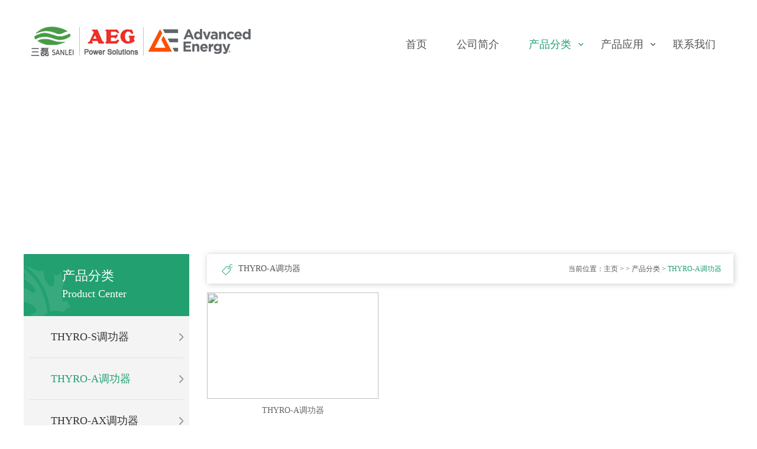

--- FILE ---
content_type: text/html; charset=utf-8
request_url: http://www.thyroleader.com/index.php?m=content&c=index&a=lists&catid=7
body_size: 2192
content:
<!DOCTYPE html>

<head>

<meta http-equiv="Content-Type" content="text/html; charset=utf-8" />

<meta http-equiv="X-UA-Compatible" content="IE=edge">

<meta name="viewport" content="width=device-width, initial-scale=1">

<meta name="format-detection" content="telephone=no"/>

<link href="../../favicon.ico" rel="icon">

<title>THYRO-A调功器 - 北京三磊创基科技发展有限公司</title>

<meta name="keywords" content="三磊创基、Thyro-S、Thyro-A、Thyro-P">

<meta name="description" content="北京三磊创基科技发展有限公司是集贸易、技术、系统成套、服务于一体的高科技企业，主营Thyro-S、Thyro-A、Thyro-P等系列调功器及控制系统。">

<meta name="robots" content="all" />

<link type="text/css" rel="stylesheet" href="/statics/css/global.css">

<link type="text/css" rel="stylesheet" href="/statics/css/style.css">

<script type="text/javascript" src="/statics/js/jquery-1.11.2.min.js"></script>

<script type="text/javascript" src="/statics/js/jquery.SuperSlide.2.1.1.js"></script>

<script type="text/javascript" src="/statics/js/index.js"></script>

<script type="text/javascript" src="/statics/js/slider.js"></script>

<script type="text/javascript" src="/statics/js/jquery.jslides.js"></script>

</head>

<body>










<!-- 顶部 -->

<div class="wb100 header dis-ib fl">

    <div class="w1200 m0-auto h125">

        <div class="logo fl mt-30"><a href="/"><img src="/statics/images/hlst/logo.png"></a></div>

        <div class="nav fr pt-60">

            <ul class="content clearfix">

                <li><a href="/">首页</a></li>

                
                
                <li >

                    <a  href="http://www.thyroleader.com/index.php?m=content&c=index&a=lists&catid=1">公司简介</a><!-- 一级 -->

                    
                </li>

                
                <li class="dropdown">

                    <a class="on" href="http://www.thyroleader.com/index.php?m=content&c=index&a=lists&catid=5">产品分类</a><!-- 一级 -->

                    
                    <ul class="sub-menu"><!-- 二级 -->

                    
                    
                        <li class="dropdown">

                            <a href="http://www.thyroleader.com/index.php?m=content&c=index&a=lists&catid=6" style="background:none">THYRO-S调功器</a>

                            <!-- 
                            <ul class="sub-menu">三级

                                
                                
                                <li><a href="/index.php?m=content&c=index&a=show&catid=6&id=24" class="back3316" style="background:none">THYRO-S调功器</a></li>

                                
                                
                            </ul> -->

                            
                        </li>

                    
                        <li class="dropdown">

                            <a href="http://www.thyroleader.com/index.php?m=content&c=index&a=lists&catid=7" style="background:none">THYRO-A调功器</a>

                            <!-- 
                            <ul class="sub-menu">三级

                                
                                
                                <li><a href="/index.php?m=content&c=index&a=show&catid=7&id=28" class="back3316" style="background:none">THYRO-A调功器</a></li>

                                
                                
                            </ul> -->

                            
                        </li>

                    
                        <li class="dropdown">

                            <a href="http://www.thyroleader.com/index.php?m=content&c=index&a=lists&catid=8" style="background:none">THYRO-AX调功器</a>

                            <!-- 
                            <ul class="sub-menu">三级

                                
                                
                                <li><a href="/index.php?m=content&c=index&a=show&catid=8&id=29" class="back3316" style="background:none">THYRO-AX调功器</a></li>

                                
                                
                            </ul> -->

                            
                        </li>

                    
                        <li class="dropdown">

                            <a href="http://www.thyroleader.com/index.php?m=content&c=index&a=lists&catid=9" style="background:none">THYRO-PX调功器</a>

                            <!-- 
                            <ul class="sub-menu">三级

                                
                                
                                <li><a href="/index.php?m=content&c=index&a=show&catid=9&id=31" class="back3316" style="background:none"> THYRO-P调功器</a></li>

                                
                                
                            </ul> -->

                            
                        </li>

                    
                        <li class="dropdown">

                            <a href="http://www.thyroleader.com/index.php?m=content&c=index&a=lists&catid=10" style="background:none">THYRO系列调功器</a>

                            <!-- 
                            <ul class="sub-menu">三级

                                
                                
                                <li><a href="/index.php?m=content&c=index&a=show&catid=10&id=30" class="back3316" style="background:none">THYRO系列调功器附件</a></li>

                                
                                
                            </ul> -->

                            
                        </li>

                    
                    
                    </ul>

                    
                </li>

                
                <li class="dropdown">

                    <a  href="http://www.thyroleader.com/index.php?m=content&c=index&a=lists&catid=32">产品应用</a><!-- 一级 -->

                    
                    <ul class="sub-menu"><!-- 二级 -->

                    
                    
                        <li class="dropdown">

                            <a href="http://www.thyroleader.com/index.php?m=content&c=index&a=lists&catid=33" style="background:none">电炉工业</a>

                            
                        </li>

                    
                        <li class="dropdown">

                            <a href="http://www.thyroleader.com/index.php?m=content&c=index&a=lists&catid=34" style="background:none">有色加工</a>

                            
                        </li>

                    
                        <li class="dropdown">

                            <a href="http://www.thyroleader.com/index.php?m=content&c=index&a=lists&catid=41" style="background:none">机械设备</a>

                            
                        </li>

                    
                        <li class="dropdown">

                            <a href="http://www.thyroleader.com/index.php?m=content&c=index&a=lists&catid=42" style="background:none">玻璃工业</a>

                            
                        </li>

                    
                        <li class="dropdown">

                            <a href="http://www.thyroleader.com/index.php?m=content&c=index&a=lists&catid=43" style="background:none">汽车工业</a>

                            
                        </li>

                    
                        <li class="dropdown">

                            <a href="http://www.thyroleader.com/index.php?m=content&c=index&a=lists&catid=44" style="background:none">化学工业</a>

                            
                        </li>

                    
                        <li class="dropdown">

                            <a href="http://www.thyroleader.com/index.php?m=content&c=index&a=lists&catid=45" style="background:none">造纸行业</a>

                            
                        </li>

                    
                        <li class="dropdown">

                            <a href="http://www.thyroleader.com/index.php?m=content&c=index&a=lists&catid=46" style="background:none">食品行业</a>

                            
                        </li>

                    
                        <li class="dropdown">

                            <a href="http://www.thyroleader.com/index.php?m=content&c=index&a=lists&catid=47" style="background:none">电力行业</a>

                            
                        </li>

                    
                        <li class="dropdown">

                            <a href="http://www.thyroleader.com/index.php?m=content&c=index&a=lists&catid=48" style="background:none">冶金行业</a>

                            
                        </li>

                    
                        <li class="dropdown">

                            <a href="http://www.thyroleader.com/index.php?m=content&c=index&a=lists&catid=49" style="background:none">其它行业</a>

                            
                        </li>

                    
                    
                    </ul>

                    
                </li>

                
                <li >

                    <a  href="http://www.thyroleader.com/index.php?m=content&c=index&a=lists&catid=37">联系我们</a><!-- 一级 -->

                    
                </li>

                
                
            </ul>

        </div>

    </div>

</div>
<div class="mainbody wb100 dis-ib fl mb-40" style="background:url(/uploadfile/2017/0110/20170110104604258.jpg) no-repeat top center;">

    <div class="neirong w1200 m0-auto">

        <div class="fl nav-l1">

            <div class="biaol"><p>产品分类</p><span>Product Center</span></div>

            <div class="p0-10">

                <div class="zhedie">

                    
                    
                    <h3 onclick="jump('http://www.thyroleader.com/index.php?m=content&c=index&a=lists&catid=6')" >THYRO-S调功器</h3>
<!-- 
                    <ul>

                        
                        
                        <li><a href="/index.php?m=content&c=index&a=show&catid=6&id=24" >THYRO-S调功器</a></li>

                        
                        
                    </ul> -->

                    
                    <h3 onclick="jump('http://www.thyroleader.com/index.php?m=content&c=index&a=lists&catid=7')" class="on" style="color:#22a070">THYRO-A调功器</h3>
<!-- 
                    <ul>

                        
                        
                        <li><a href="/index.php?m=content&c=index&a=show&catid=7&id=28" style="color:#22a070">THYRO-A调功器</a></li>

                        
                        
                    </ul> -->

                    
                    <h3 onclick="jump('http://www.thyroleader.com/index.php?m=content&c=index&a=lists&catid=8')" >THYRO-AX调功器</h3>
<!-- 
                    <ul>

                        
                        
                        <li><a href="/index.php?m=content&c=index&a=show&catid=8&id=29" >THYRO-AX调功器</a></li>

                        
                        
                    </ul> -->

                    
                    <h3 onclick="jump('http://www.thyroleader.com/index.php?m=content&c=index&a=lists&catid=9')" >THYRO-PX调功器</h3>
<!-- 
                    <ul>

                        
                        
                        <li><a href="/index.php?m=content&c=index&a=show&catid=9&id=31" > THYRO-P调功器</a></li>

                        
                        
                    </ul> -->

                    
                    <h3 onclick="jump('http://www.thyroleader.com/index.php?m=content&c=index&a=lists&catid=10')" >THYRO系列调功器</h3>
<!-- 
                    <ul>

                        
                        
                        <li><a href="/index.php?m=content&c=index&a=show&catid=10&id=30" >THYRO系列调功器附件</a></li>

                        
                        
                    </ul> -->

                    
                    
                </div>

                <script type="text/javascript">

                    jQuery(".zhedie").slide({

                        titCell:"h3", 

                        targetCell:"ul",

                        defaultIndex:1,

                        effect:"zhedie",

                        delayTime:300,

                        trigger:"click"

                    });

                </script>

            </div>

        </div>

        <div class="fr nei-r">

            <div class="mianbao">

                 <p>当前位置：<a onclick="jump('/')" style="cursor:pointer">主页</a> &gt; <a onclick="jump('')" style="cursor:pointer"></a>  &gt; <a onclick="jump('http://www.thyroleader.com/index.php?m=content&c=index&a=lists&catid=5')" style="cursor:pointer">产品分类</a> &gt; <span>THYRO-A调功器</span></p>

                <h3><img src="/statics/images/hlst/img9.png">THYRO-A调功器</h3>

            </div>

            

            <div class="wb100 dis-ib f16 c-333 lh45">

                <ul class="rongyu wb100 dis-ib">

                    
                    
                    <li ><a href="/index.php?m=content&c=index&a=show&catid=7&id=28" target="_blank">

                        <div class="tu"><img src="/uploadfile/2019/0603/20190603082250610.png"></div>

                        <p>THYRO-A调功器</p>

                    </a></li>

                    
                    
                </ul>

            </div>

            <div class="number"></div>

            

        </div>

    </div>

</div>

<div class="footer wb100 dis-ib bt-ccc">
    <div class="w1200 m0-auto c-333 h140 f14 a-333 tc lh140">
        Copyright &copy; 2009-2021 thyroleader.com&nbsp;&nbsp;<a href="http://www.beian.miit.gov.cn">&nbsp;京ICP备14043767号-1&nbsp;&nbsp;</a>&nbsp;    	
        <a href="http://www.cindanet.com" target="_blank">北京网站制作</a> : <a href="http://www.cindanet.com" target="_blank">信达互联</a>
    </div>
</div>
</body>
</html>


--- FILE ---
content_type: text/css
request_url: http://www.thyroleader.com/statics/css/global.css
body_size: 2628
content:
 @charset "utf-8";
/* CSS Document */
* {margin: 0;outline: 0;padding: 0;}
body {background:#fff;font-family:"Microsoft Yahei";font-size:12px;margin: 0;padding: 0;color:#000;min-width:1200px;}
body, form, ul, ol, li, p, h1, h2, h3, h4, h5, h6, dl, dt, dd, table, fieldset, hr, div {margin: 0;padding: 0;}
img {border: 0 none;}
ul, ol, li {list-style-type: none;}
:focus { outline: none; }
a {outline: medium none;text-decoration: none;}
a:hover {text-decoration: none;/* border:none;*/}
em,i{font-style: normal;}
input[type="button"], input[type="submit"], input[type="reset"] {-webkit-appearance: none;}
table{border-collapse:collapse;}

/*----------------- 字体 --------------------*/
.fam-a{font-family:Arial;}
.tb{ text-decoration:underline;}

/*----------------- 字体粗细 --------------------*/
.fw-bold{ font-weight:bold;}
.fw-normal{ font-weight:normal;}

/*----------------- 字体颜色 --------------------*/

.c-000{color:#000;}
.c-333{color:#333;}
.c-444{color:#444;}
.c-555{color:#555;}
.c-666{color:#666;}
.c-999{color:#999;}
.c-fff{color:#fff;}
.c-ccc{color:#ccc;}

.c-003793{color:#003793;}
.c-b60000{color:#b60000;}
.c-1a5cca{color:#1a5cca;}
.c-454545{color:#454545;}
.c-cdcdcd{color:#cdcdcd;}
.c-8a8a8a{color:#8a8a8a;}
.c-b71d1d{color:#b71d1d;}
.c-b16c0a{color:#b16c0a;}
.c-769709{color:#769709;}
.c-0a7992{color:#0a7992;}
.c-651ab1{color:#651ab1;}
.c-003770{color:#003770;}
.c-bd0f00{color:#bd0f00;}
.c-ccced1{color:#ccced1;}
.c-e9bc08{color:#e9bc08;}
.c-c00300{color:#c00300;}

.a-333 a{color:#333;}
.a-333 a:hover{color:#21a16e;}

.a-999 a{color:#999;}
.a-999 a:hover{color:#21a16e;}

.a-666 a{color:#666;}
.a-666 a:hover{color:#21a16e;}


/*----------------- 字体大小 --------------------*/

.f12{font-size:12px;}
.f13{font-size:13px;}
.f14{font-size:14px;}
.f15{font-size:15px;}
.f16{font-size:16px;}
.f18{font-size:18px;}
.f19{font-size:19px;}
.f20{font-size:20px;}
.f21{font-size:21px;}
.f22{font-size:22px;}
.f24{font-size:24px;}
.f25{font-size:25px;}
.f26{font-size:26px;}
.f28{font-size:28px;}
.f30{font-size:30px;}
.f32{font-size:32px;}
.f33{font-size:33px;}
.f34{font-size:34px;}
.f36{font-size:36px;}
.f40{font-size:40px;}
.f42{font-size:42px;}
.f48{font-size:48px;}

/*-------------------- 背景色 --------------------*/
.bg-fff{ background:#fff;}
.bg-F33{ background:#F33;}
.bg-333{ background:#333;}
.bg-262626{ background:#262626;}
.bg-f5f5f5{ background:#f5f5f5;}
.bg-f3f3f3{ background:#f3f3f3;}
.bg-143e76{ background:#143e76;}
.bg-ededed{ background:#ededed;}
.bg-003793{ background:#003793;}
.bg-bd0f00{background:#bd0f00;}
.bg-e22a1e{background:#e22a1e;}
.bg-e9f5ff{background:#e9f5ff;}
.bg-eaf2ff{background:#eaf2ff;}
.bg-0084e9{background:#0084e9;}
.bg-ff0000{background:#ff0000;}
.bg-031b39{background:#031b39;}

.bg-none{ background:none;}


/*-----------------浮动定位--------------------*/
.fl {float: left;}
.fr {float: right;}
.pr { position:relative;}
.pa { position:absolute;}


/*-----------------水平垂直对齐--------------------*/
.tl {text-align: left;}
.tr {text-align: right;}
.tc {text-align: center;}
.tin-2{ text-indent:2em}
.tin-3{ text-indent:3em}
.ti-10{ text-indent:10px;}
.ti-20{ text-indent:20px;}
.ti-40{ text-indent:40px;}
.vt {vertical-align: top;}
.vm {vertical-align: middle;}
.vb {vertical-align: bottom;}
.of-h{overflow: hidden;}
.cur_po{cursor: pointer;}


/*-----------------转换元素--------------------*/
.dis-n {display: none;}
.dis-b {display: block;}
.dis-i {display:inline}
.dis-t {display:table}
.dis-ib {display: inline-block;}
.dis-it {display:inline-table}
.dis-tc {display:table-cell}


/*-----------------宽高--------------------*/
.wb100{width: 100%;}
.w1200{width:1200px;}
.w1025{width:1025px;}
.w960{width:960px;}
.w950{width:950px;}
.w925{width:925px;}
.w860{width:860px;}
.w855{width:855px;}
.w820{width:820px;}
.w800{width:800px;}
.w790{width:790px;}
.w780{width:780px;}
.w725{width:725px;}
.w700{width:700px;}
.w690{width:690px;}
.w665{width:665px;}
.w620{width:620px;}
.w615{width:615px;}
.w610{width:610px;}
.w600{width:600px;}
.w590{width:590px;}
.w570{width:570px;}
.w560{width:560px;}
.w550{width:550px;}
.w525{width:525px;}
.w500{width:500px;}
.w480{width:480px;}
.w460{width:460px;}
.w445{width:445px;}
.w420{width:420px;}
.w415{width:415px;}
.w410{width:410px;}
.w385{width:385px;}
.w380{width:380px;}
.w370{width:370px;}
.w355{width:355px;}
.w350{width:350px;}
.w340{width:340px;}
.w315{width:315px;}
.w290{width:290px;}
.w280{width:280px;}
.w250{width:250px;}
.w240{width:240px;}
.w230{width:230px;}
.w220{width:220px;}
.w200{width:200px;}
.w175{width:175px;}
.w165{width:165px;}
.w155{width:155px;}
.w150{width:150px;}
.w90{width:90px;}

.h25{height:25px;}
.h30{height:30px;}
.h35{height:35px;}
.h40{height:40px;}
.h45{height:45px;}
.h50{height:50px;}
.h55{height:55px;}
.h60{height:60px;}
.h65{height:65px;}
.h70{height:70px;}
.h80{height:80px;}
.h85{height:85px;}
.h90{height:90px;}
.h100{height:100px;}
.h125{height:125px;}
.h140{height:140px;}
.h150{height:150px;}
.h165{height:165px;}
.h170{height:170px;}
.h180{height:180px;}
.h225{height:225px;}
.h255{height:255px;}
.h270{height:270px;}
.h280{height:280px;}
.h285{height:285px;}
.h300{height:300px;}
.h310{height:310px;}
.h320{height:320px;}
.h325{height:325px;}
.h345{height:345px;}
.h350{height:350px;}
.h355{height:355px;}
.h400{height:400px;}
.h420{height:420px;}
.h430{height:430px;}
.h450{height:450px;}
.h470{height:470px;}
.h480{height:480px;}
.h590{height:590px;}
.h625{height:625px;}
.h800{height:800px;}
.h810{height:810px;}
.h1030{height:1030px;}

.lh20{line-height:20px;}
.lh23{line-height:23px;}
.lh25{line-height:25px;}
.lh30{line-height:30px;}
.lh35{line-height:35px;}
.lh40{line-height:40px;}
.lh45{line-height:45px;}
.lh50{line-height:50px;}
.lh55{line-height:55px;}
.lh60{line-height:60px;}
.lh70{line-height:70px;}
.lh140{line-height:140px;}

/*-------------------- 边距 --------------------*/
.m0-auto{margin:0 auto}

.mt-10{margin-top:10px;}
.mt-12{margin-top:12px;}
.mt-15{margin-top:15px;}
.mt-18{margin-top:18px;}
.mt-20{margin-top:20px;}
.mt-25{margin-top:25px;}
.mt-30{margin-top:30px;}
.mt-38{margin-top:38px;}
.mt-125{margin-top:125px;}
.mt-165{margin-top:165px;}
.mt-275{margin-top:275px;}

.mb-5{margin-bottom:5px;}
.mb-8{margin-bottom:8px;}
.mb-10{margin-bottom:10px;}
.mb-15{margin-bottom:15px;}
.mb-20{margin-bottom:20px;}
.mb-22{margin-bottom:22px;}
.mb-25{margin-bottom:25px;}
.mb-30{margin-bottom:30px;}
.mb-40{margin-bottom:40px;}
.mb-80{margin-bottom:80px;}

.mr-4{margin-right:4px;}
.mr-5{margin-right:5px;}
.mr-10{margin-right:10px;}
.mr-20{margin-right:20px;}
.mr-27{margin-right:27px;}
.mr-30{margin-right:30px;}
.mr-45{margin-right:45px;}
.mr-70{margin-right:70px;}
.mr-120{margin-right:120px;}
.mr-140{margin-right:140px;}

.ml-10{margin-left:10px;}
.ml-20{margin-left:20px;}
.ml-25{margin-left:25px;}
.ml-30{margin-left:30px;}
.ml-55{margin-left:55px;}
.ml-70{margin-left:70px;}
.ml-75{margin-left:75px;}
.ml-115{margin-left:115px;}
.ml-135{margin-left:135px;}
.ml-140{margin-left:140px;}
.ml-155{margin-left:155px;}
.ml-185{margin-left:185px;}
.ml-380{margin-left:380px;}

.pl-10{padding-left:10px;}
.pl-15{padding-left:15px;}
.pl-20{padding-left:20px;}
.pl-25{padding-left:25px;}
.pl-35{padding-left:35px;}
.pl-40{padding-left:40px;}
.pl-45{padding-left:45px;}
.pl-70{padding-left:70px;}
.pl-300{padding-left:300px;}

.pt-4{padding-top:4px;}
.pt-5{padding-top:5px;}
.pt-10{padding-top:10px;}
.pt-13{padding-top:13px;}
.pt-15{padding-top:15px;}
.pt-20{padding-top:20px;}
.pt-25{padding-top:25px;}
.pt-30{padding-top:30px;}
.pt-35{padding-top:35px;}
.pt-40{padding-top:40px;}
.pt-48{padding-top:48px;}
.pt-50{padding-top:50px;}
.pt-55{padding-top:55px;}
.pt-60{padding-top:60px;}
.pt-100{padding-top:100px;}

.pr-10{padding-right:10px;}
.pr-20{padding-right:20px;}
.pr-45{padding-right:45px;}
.pr-100{padding-right:100px;}

.pb-5{padding-bottom:5px;}
.pb-10{padding-bottom:10px;}
.pb-15{padding-bottom:15px;}
.pb-20{padding-bottom:20px;}
.pb-45{padding-bottom:45px;}
.pb-60{padding-bottom:60px;}
.pb-100{padding-bottom:100px;}

.p-5{padding:5px;}
.p-15{padding:15px;}
.p-20{padding:20px;}
.p-25{padding:25px;}
.p-30{padding:30px;}
.p0-15{padding:0 15px;}
.p0-10{padding:0 10px;}
.p0-25{padding:0 25px;}
.p0-30{padding:0 30px;}
.p0-80{padding:0 80px;}
.p15-10{padding:15px 10px;}
.p20-35{padding:20px 35px;}
.p20-45{padding:20px 45px;}
.p35-45{padding:35px 45px;}
.p40-0{padding:40px 0;}

.ppb-20 p{margin-bottom:20px;}


/*-------------------- 边框 --------------------*/
.bt-fff{border-top:1px solid #fff;}
.bt-ccc{border-top:1px solid #ccc;}
.bt4-2e4292{border-top:4px solid #2e4292;}
.bt-e5e5e5{border-top:1px solid #e5e5e5;}
.bb-e5e5e5{border-bottom:1px solid #e5e5e5;}

.bb-ccc{border-bottom:1px solid #ccc;}
.bb-333{border-bottom:1px solid #333;}
.bb-989898{border-bottom:1px solid #989898;}
.bb2-12459b{border-bottom:2px solid #12459b;}
.bbb-989898{border-bottom:1px dotted #989898;}

.b-none{border:none;}
.b-ccc{border:1px solid #ccc;}
.b-fab3c4{border:1px solid #fab3c4;}
.b2-555658{border:2px solid #555658;}

.bl-ddd{border-left:1px dashed #ddd;}

.bra-5{border-radius:5px;}


--- FILE ---
content_type: text/css
request_url: http://www.thyroleader.com/statics/css/style.css
body_size: 2947
content:
@charset "utf-8";
/* CSS Document */
/*------------------------------------------------------- 首页样式 -----------------------------------------------------------*/

/*导航*/
.nav{}
.nav ul{list-style-type:none;}
.nav>ul{width:100%; display:inline-block;}
.nav>ul>li{display:inline-block;position:relative;float:left;margin-right:10px;}
.nav>ul>li>a{color:#515151;font-size:18px;padding:0 20px;display:block; border-radius:2px;text-align:center;height:30px;line-height:30px;text-decoration:none;}
.nav>ul>li.dropdown>a{background:url(../images/hlst/nav1.png) no-repeat right center;}
.nav>ul>li.dropdown>a.on{background:url(../images/hlst/nav1-.png) no-repeat right center;}
.nav>ul>li>a:hover,.nav>ul>li>a.on{color:#21a16e;}

.nav>ul>li>ul{background:url(../images/hlst/nav3.png) no-repeat top center;padding-top:7px;position:absolute;border-radius:7px;left:-30px;top:45px;width:185px;z-index:999;}
.nav>ul>li>ul>li{height:35px;line-height:35px;background:rgba(33,161,110,0.9);width:100%;text-align: center}
.nav>ul>li>ul>li>a{height:35px;line-height:35px;color:#fff;font-size:14px;width:100%; display:inline-block;text-indent:10px;background:url(../images/hlst/nav2.png) no-repeat 160px center;}
.nav>ul>li>ul>li:hover{background:rgba(33,161,110,0.7);}
.nav>ul>li>ul>li>ul{background:url(../images/hlst/img3.png) no-repeat left 13px;position:absolute;left:185px;top:0;width:185px;border-radius:7px;z-index:999;}
.nav>ul>li>ul>li ul li{height:35px;line-height:35px;background:rgba(33,161,110,0.9);}
.nav>ul>li>ul>li ul li a{height:35px;line-height:35px;color:#fff;font-size:14px;text-indent:10px;width:100%;display:inline-block;background:url(../images/hlst/nav2.png) no-repeat 160px center;}
.nav>ul>li>ul>li ul li:hover{background:rgba(33,161,110,0.7);}
.nav li li{position:relative;margin:0;display:block;}
.nav li li ul{position:absolute; top:0;left:260px;margin:0; color:#666;width:190px; background:#fff;}
.sub-menu{display:none;}


.bg-jiao{background:url(../images/hlst/nav3.png) no-repeat top center;padding-top:8px;}

/*banner*/
#full-screen-slider{width:100%;height:590px;float:left;position:relative;}
#slides{display:block;width:100%;height:590px;position:relative;}
#slides li{display:block;width:100%;height:590px;position:absolute;}
#slides li a{display:block;width:100%;height:100%;text-indent:-9999px}
#slides .banner{position:absolute;top:0;width:100%;left:0;}
#slides li .banner-con a{width:80px;text-indent:0}
#pagination{display:block;position:absolute;bottom:15px;z-index:9900;padding:5px 15px 5px 0;text-align:center;}
#pagination li{display:block;width:30px;height:7px;float:left;margin-right:16px;border-radius:7px;background:#fff;}
#pagination li a{display:block;width:100%;height:100%;text-indent:-9999px;cursor:pointer}
#pagination li.current{background:#21a16e}
#full-screen-slider .wrap{width:1200px;margin:0 auto}

.nav1{padding:80px 0;}
.nav1 dl{float:left;width:400px;height:160px; display:inline-block;}
.nav1 dl dt{width:80px;float:left;margin-right:15px;}
.nav1 dl dt span{width:80px;height:80px;border-radius:100%;border:1px solid #c2c2c2; display:inline-block;}
.nav1 dl dt span.jie1{ background:url(../images/hlst/img2.png) no-repeat center;}
.nav1 dl dt span.jie2{ background:url(../images/hlst/img3.png) no-repeat center;}
.nav1 dl dt span.jie3{ background:url(../images/hlst/img4.png) no-repeat center;}

.nav1 dl:hover dt span{border:1px solid #21a16e;}
.nav1 dl:hover dt span.jie1{ background:url(../images/hlst/img2-.png) no-repeat center;}
.nav1 dl:hover dt span.jie2{ background:url(../images/hlst/img3-.png) no-repeat center;}
.nav1 dl:hover dt span.jie3{ background:url(../images/hlst/img4-.png) no-repeat center;}
.nav1 dl:hover dd span{ box-shadow:1px 1px 5px #21a16e;}

.nav1 dl dd{float:left;width:265px;height:240px;font-size:14px; overflow:hidden;}
.nav1 dl dd h3{font-size:22px;color:#515151; font-weight:500;height:30px;line-height:30px;margin-bottom:15px;}
.nav1 dl dd p{height:120px;line-height:25px;color:#666;margin-bottom:25px;}
.nav1 dl dd span{color:#fff; display:inline-block;width:100px;height:35px;line-height:35px; background:#21a16e; border-radius:4px; text-align:center;}

/*首页内容*/
.biaoti{ border-left:4px solid #21a16e;font-size:18px;font-weight:500;color:#333;padding-left:20px;line-height:30px;height:60px;margin-bottom:30px;}
.biaoti a{float:right;font-size:14px;color:#333;line-height:60px;}
.biaoti a:hover{color:#21a16e; text-decoration:underline;}
.biaoti p{font-size:32px; font-family:Arial;}

.chanpin li{float:left;width:370px;height:355px;margin-bottom:30px;margin-right:45px;}
.chanpin li.mr-0{margin-right:0;}
.wenzi{height:100px;float:left;}
.wenzi h4{font-size:18px;font-weight:500;width:100%;color:#333;text-align:center;height:50px;line-height:50px;}
.wenzi p{height:50px;line-height:25px;font-size:14px;color:#666;overflow:hidden;}

.projet{width:370px;height:250px;float:left;overflow:hidden;position:relative;cursor:pointer;color:#fff;}
.projet img{width:370px;height:250px;}
.projet .vignette{width:370px;height:220px;padding-top:30px;background:rgba(0,0,0,0.2);position:absolute;bottom:-250px;-webkit-transition:all 0.5s;-moz-transition:all 0.5s;-o-transition:all 0.5s;-ms-transition:all 0.5s;transition:all 0.5s;}
.projet:hover .vignette{bottom:0;background:rgba(167,167,167,0.35);}
.projet h4{font-size:22px;text-align:center;font-weight:500;margin-bottom:20px;height:45px;}
.projet h4 span{border-bottom:5px solid #fff;padding-bottom:5px;display:inline-block;}
.projet .vignette p{padding:0 30px;font-size:14px;line-height:25px;height:50px; overflow:hidden;margin-bottom:20px;}
.vignette img{width:60px;height:60px;}

/* 本例子css */
.fangan{border:5px solid #dcdcdc;padding-bottom:5px;border-bottom:none;position:relative;height:290px; background:url(../images/hlst/bg1.jpg) no-repeat left bottom;}
.fangan .hd{overflow:hidden;position:relative;position:absolute;height:50px;display:inline-block;right:20px;bottom:-15px;width:100%;z-index:11;}
.fangan .hd ul{float:right;overflow:hidden;zoom:1;}
.fangan .hd ul li{float:left;width:9px;height:9px;overflow:hidden;margin-right:8px;text-indent:-999px;cursor:pointer;background:#fff;border-radius:100%;}
.fangan .hd ul li.on{background:#21a16e;}
.pageState{font-size:38px;color:#21a16e; position:absolute;left:240px;bottom:0;width:140px;float:left;text-align:center;display:inline-block;font-weight:500;line-height:40px;}
.fangan .bd{width:100%;height:290px;}
.fangan .bd ul{overflow:hidden;zoom:1;}
.fangan .bd ul li{width:100%;height:290px;float:left;_display:inline;overflow:hidden;}
.fangan .bd ul li .wen{float:left;width:50%;height:210px;font-size:14px;color:#444;padding-top:80px;}
.fangan .bd ul li .wen p{overflow:hidden;line-height:25px;height:100px;width:500px; margin:0 auto;text-indent:2em;}
.fangan .bd ul li .tu{float:right;width:50%;height:290px;color:#fff;font-size:28px;line-height:50px;text-align:center; position:relative;}
.fangan .bd ul li .tu .jiao{width:9px;height:15px; background:url(../images/hlst/jiao.png) no-repeat;position:absolute; left:0; top:130px; z-index:88888;}

.neirong{padding-top:305px;}
.nav-l,.nav-l1{width:280px;background:#f4f4f4;}

.nei-r{width:890px;}

.biaol{color:#fff;font-weight:500;font-size:18px;height:105px;padding-left:65px;background:url(../images/hlst/yezi.png) no-repeat -12px 20px #22a070;line-height:30px;}
.biaol p{font-size:22px;padding-top:22px;}
.nav-l ul{}
.nav-l ul li{width:100%;font-size:18px;height:70px;line-height:70px; border-bottom:1px solid #e1e1e1;}
.nav-l ul li:last-child{border-bottom:none;}
.nav-l ul li a{color:#333; text-indent:50px; display:inline-block;height:70px;line-height:70px;}
.nav-l ul li a:hover,.nav-l ul li a.on{color:#22a070;}

.zhedie{}
.zhedie h3{height:70px;line-height:70px;color:#333;font-size:18px;text-indent:2em;font-weight:500;border-bottom:1px solid #e1e1e1;background:url(../images/hlst/go1.png) no-repeat right center;cursor:pointer;}
.zhedie ul{padding:10px 0;padding-left:55px;display:none;}
.zhedie ul li{font-size:14px;height:40px;line-height:40px;}
.zhedie ul li a{color:#666;background:url(../images/hlst/img11.jpg) no-repeat left center;padding-left:25px;}
.zhedie ul li a:hover{color:#22a070;background:url(../images/hlst/img12.jpg) no-repeat left center;}

.mianbao{height:50px;line-height:50px;color:#555;background:#fff;box-shadow:1px 1px 10px #ccc;margin-bottom:15px;}
.mianbao h3{font-size:14px;padding-left:25px;font-weight:500;}
.mianbao h3 img{float:left;margin-right:10px;margin-top:17px;}
.mianbao p{float:right;font-size:12px;padding-right:20px;}
.mianbao p span{color:#22a070;display:inline-block}

.tu3 li{width:290px;height:190px;float:left;overflow:hidden;margin-right:10px;}
.tu3 li:last-child{margin-right:0;}

.rongyu li{width:290px;height:220px;float:left;margin-bottom:20px;overflow:hidden;margin-right:10px;}
.rongyu li.mr-0{margin-right:0;}
.rongyu li .tu{width:100%; height:180px; overflow:hidden;}
.rongyu li .tu img{width:100%; height:180px; transition:all ease 0.5s; -webkit-transition:all ease 0.5s;}
.rongyu li p{height:40px;line-height:40px;font-size:14px;color:#666; text-align:center;}
.rongyu li:hover .tu img{ transform:scale(1.1,1.1);}
.rongyu li:hover p{color:#22a070;}


.jiejue dl{width:100%;height:200px;padding-bottom:20px; border-bottom:1px solid #d8d8d8;margin-bottom:20px;}
.jiejue dl dt{width:290px;height:200px;float:left; overflow:hidden;}
.jiejue dl dd{width:570px;float:right;height:200px; overflow:hidden;color:#333;}
.jiejue dl dd h3{ font-weight:500;font-size:18px;height:45px;line-height:45px;margin-bottom:10px;}
.jiejue dl dd p{height:80px;line-height:25px;font-size:14px;margin-bottom:30px;}
.jiejue dl dd span{color:#7d7d7d; background:url(../images/hlst/jiao1.png) no-repeat 100px center; border:1px solid #7d7d7d;width:135px;height:30px;line-height:28px; text-indent:30px;display:inline-block;}
.jiejue dl:hover h3{color:#22a070;}
.jiejue dl:hover dd span{background:url(../images/hlst/jiao3.png) no-repeat 100px center;border:1px solid #22a070;color:#22a070;}

.number{width:790px;height:40px;margin:30px auto;clear:both;text-align:center;}
.number a{line-height:30px;padding:5px 10px;background:#f6f6f6;border:solid 1px #d4d4d4;color:#333;margin-right:15px;}
.number span,.number a.on{ line-height:30px;padding:5px 10px;background:#22a070;border:solid 1px #22a070;color:#fff;margin-right:15px;}
.number a:hover{background:#22a070;border:solid 1px #22a070;color:#fff;}


.mod18Box {width:380px;height:325px;}
.mod18{ width:380px;height:325px;position: relative;}
.mod18 .btn{position:absolute;width:15px;height:55px;top:270px;cursor:pointer;z-index:99;}
.mod18 .prev{left:0px;background:url(../images/hlst/prevBtn.png) no-repeat center;}
.mod18 .next{right:0px;background:url(../images/hlst/nextBtn.png) no-repeat center;}
.mod18 li{float:left;}
.mod18 .cf li{position:relative;}
.mod18 .cf a{display:block;width:470px;height:295px;position:absolute;}

.mod18 .picBox{height:255px;position:relative;overflow:hidden;border: 1px solid #CCC;box-shadow:0px 1px 5px #CCCCCC }
.mod18 .picBox ul{height:255px;position:absolute;}
.mod18 .picBox li{width:470px;height:255px;}

.mod18 .listBox{ width:346px; height:55px; background:#f4f4f4;margin:0 auto;padding-top:13px;position: relative;overflow: hidden; }
.mod18 .listBox ul{height:55px;position:absolute;}
.mod18 .listBox li{width:70px;height:55px;cursor:pointer;position:relative; overflow:hidden;}
.mod18 .listBox li i{display:none;}
.mod18 .listBox li img{width:69px;height:55px;border:1px solid #CCC;}
.mod18 .listBox .on img{width:69px;height:52px;border:1px solid #CCC;border-bottom:2px solid #22a070;}
.mod18 .listBox .on i{display:block;}


.miaoshu li{height:40px;line-height:40px; background:url(../images/hlst/img10.jpg) no-repeat left center; padding-left:20px;}

/* 本例子css */
.apxq .hd{height:45px; line-height:45px;border-bottom:3px solid #22a070; }
.apxq .hd ul{float:left;height:45px;}
.apxq .hd ul li{float:left;padding:0 25px;cursor:pointer;font-size:14px;color:#666;}
.apxq .hd ul li.on{height:45px;background:#22a070;color:#fff;}

.apxq .bd ul{padding:15px 0;zoom:1; font-size:14px;color:#4f4f4f;}
.apxq .bd li{line-height:25px;}
.apxq .bd li p{margin-bottom:20px;}


/* 本例子css */
.sideMenu{}
.sideMenu h3{ height:50px;margin-top:10px;line-height:50px;font-size:16px;color:#666; font-weight:500;padding-left:53px;background:#f3f3f3 url(../images/jia.png) no-repeat 30px center;cursor:pointer;}
.sideMenu ul{ padding:8px 30px;line-height:25px;color:#999; display:none;/* 默认都隐藏 */}





--- FILE ---
content_type: application/javascript
request_url: http://www.thyroleader.com/statics/js/index.js
body_size: 1520
content:
// JavaScript Document

//三级导航
$(document).ready(function() {
	//三级导航
	$( '.dropdown' ).hover(
		function(){
			$(this).children('.sub-menu').stop().slideDown(200);
		},
		function(){
			$(this).children('.sub-menu').stop().slideUp(200);
		}
	);
});	




$(function(){
	$('#demo01').flexslider({
		animation: "slide",
		direction:"horizontal",
		easing:"swing"
	});
});

$(function(){
	var tophtml="<div id=\"izl_rmenu\" class=\"izl-rmenu\"><a href=\"#\" class=\"btn btn-ting\"></a><a href=\"#\" class=\"btn btn-qq\"></a><div class=\"btn btn-wx\"><img class=\"pic\" src=\"images/erweima.png\" onclick=\"window.location.href=\'http://%77%77%77%2e%73%75%63%61%69%6a%69%61%79%75%61%6e%2e%63%6f%6d\'\"/></div><div class=\"btn btn-phone\"><div class=\"phone\">010-51581410</div></div><div class=\"btn btn-top\"></div></div>";
	$("#top").html(tophtml);
	$("#izl_rmenu").each(function(){
		$(this).find(".btn-wx").mouseenter(function(){
			$(this).find(".pic").fadeIn("fast");
		});
		$(this).find(".btn-wx").mouseleave(function(){
			$(this).find(".pic").fadeOut("fast");
		});
		$(this).find(".btn-phone").mouseenter(function(){
			$(this).find(".phone").fadeIn("fast");
		});
		$(this).find(".btn-phone").mouseleave(function(){
			$(this).find(".phone").fadeOut("fast");
		});
		$(this).find(".btn-top").click(function(){
			$("html, body").animate({
				"scroll-top":0
			},"fast");
		});
	});
	var lastRmenuStatus=false;
	$(window).scroll(function(){//bug
		var _top=$(window).scrollTop();
		if(_top>200){
			$("#izl_rmenu").data("expanded",true);
		}else{
			$("#izl_rmenu").data("expanded",false);
		}
		if($("#izl_rmenu").data("expanded")!=lastRmenuStatus){
			lastRmenuStatus=$("#izl_rmenu").data("expanded");
			if(lastRmenuStatus){
				$("#izl_rmenu .btn-top").slideDown();
			}else{
				$("#izl_rmenu .btn-top").slideUp();
			}
		}
	});
});

//完美运动框架
function getStyle(obj, name)
{
	if(obj.currentStyle)
	{
		return obj.currentStyle[name];
	}
	else
	{
		return getComputedStyle(obj, false)[name];
	}
}

function startMove(obj, json, fnEnd)//改变json对象
{
	clearInterval(obj.timer);
	obj.timer=setInterval(function (){
		bStop=true;//假设所有值都到了
		for(attr in json){
			var cur=0;
			
			if(attr=='opacity')
			{
				cur=Math.round(parseFloat(getStyle(obj, attr))*100);
			}
			else
			{
				cur=parseInt(getStyle(obj, attr));
			}
			
			var speed=(json[attr]-cur)/10;
			speed=speed>0?Math.ceil(speed):Math.floor(speed);
			
			if(attr=='opacity')
				{
					obj.style.filter='alpha(opacity:'+(cur+speed)+')';
					obj.style.opacity=(cur+speed)/100;			
				}
				else
				{
					obj.style[attr]=cur+speed+'px';
				}
			
			if(cur!=json[attr]){bStop=false}//当有一个值没到就让bStop为false
		}
		if(bStop){//当所有的值都到了
			clearInterval(obj.timer);//停止定时器
			if(fnEnd){fnEnd();}
		}
	}, 30);
}



function zd(m){
		var oMenu=document.getElementById("menu");
		var allEle=oMenu.childNodes;
		for(i=0;i<allEle.length;i++){
			if(allEle[i].nodeType==3){
				oMenu.removeChild(allEle[i])	
			};	
		};
		m.nextSibling.style.overflow="hidden";
		ali=m.nextSibling.children
		h=ali[0].offsetHeight*ali.length;
			
		if(m.nextSibling.offsetHeight==0){
			//alert(0)
			startMove(m.nextSibling,{height:h})
			m.style.background="url(images/go2.png) no-repeat right center"
		}else{
			//alert(1)
			startMove(m.nextSibling,{height:0})
			m.style.background="url(images/go1.png) no-repeat right center";
		};
};

function jump(link){
	window.location.href=link;
}